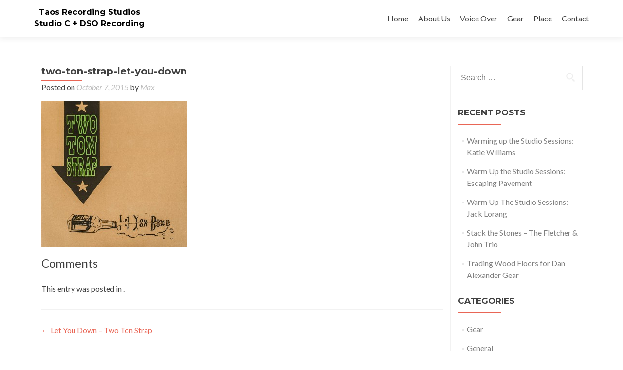

--- FILE ---
content_type: text/html; charset=UTF-8
request_url: https://taosrecordingstudio.com/projects/let-you-down/attachment/two-ton-strap-let-you-down/
body_size: 40303
content:
<!DOCTYPE html>

<html lang="en-US"
 xmlns:fb="http://ogp.me/ns/fb#">

<head>


<meta charset="UTF-8">

<meta name="viewport" content="width=device-width, initial-scale=1">

<link rel="profile" href="http://gmpg.org/xfn/11">

<link rel="pingback" href="https://taosrecordingstudio.com/xmlrpc.php">

<script>
  (function(i,s,o,g,r,a,m){i['GoogleAnalyticsObject']=r;i[r]=i[r]||function(){
  (i[r].q=i[r].q||[]).push(arguments)},i[r].l=1*new Date();a=s.createElement(o),
  m=s.getElementsByTagName(o)[0];a.async=1;a.src=g;m.parentNode.insertBefore(a,m)
  })(window,document,'script','//www.google-analytics.com/analytics.js','ga');

  ga('create', 'UA-1361029-113', 'auto');
  ga('send', 'pageview');

</script>
<!--[if lt IE 9]>
<script src="https://taosrecordingstudio.com/wp-content/themes/zerif-pro/js/html5.js"></script>
<link rel="stylesheet" href="https://taosrecordingstudio.com/wp-content/themes/zerif-pro/css/ie.css" type="text/css">
<![endif]-->

<meta name='robots' content='index, follow, max-image-preview:large, max-snippet:-1, max-video-preview:-1' />

	<!-- This site is optimized with the Yoast SEO plugin v19.10 - https://yoast.com/wordpress/plugins/seo/ -->
	<title>two-ton-strap-let-you-down - Taos Recording Studios</title>
	<link rel="canonical" href="https://taosrecordingstudio.com/projects/let-you-down/attachment/two-ton-strap-let-you-down/" />
	<meta property="og:locale" content="en_US" />
	<meta property="og:type" content="article" />
	<meta property="og:title" content="two-ton-strap-let-you-down - Taos Recording Studios" />
	<meta property="og:description" content="Comments" />
	<meta property="og:url" content="https://taosrecordingstudio.com/projects/let-you-down/attachment/two-ton-strap-let-you-down/" />
	<meta property="og:site_name" content="Taos Recording Studios" />
	<meta property="og:image" content="https://taosrecordingstudio.com/projects/let-you-down/attachment/two-ton-strap-let-you-down" />
	<meta property="og:image:width" content="700" />
	<meta property="og:image:height" content="700" />
	<meta property="og:image:type" content="image/jpeg" />
	<meta name="twitter:card" content="summary_large_image" />
	<script type="application/ld+json" class="yoast-schema-graph">{"@context":"https://schema.org","@graph":[{"@type":"WebPage","@id":"https://taosrecordingstudio.com/projects/let-you-down/attachment/two-ton-strap-let-you-down/","url":"https://taosrecordingstudio.com/projects/let-you-down/attachment/two-ton-strap-let-you-down/","name":"two-ton-strap-let-you-down - Taos Recording Studios","isPartOf":{"@id":"https://taosrecordingstudio.com/#website"},"primaryImageOfPage":{"@id":"https://taosrecordingstudio.com/projects/let-you-down/attachment/two-ton-strap-let-you-down/#primaryimage"},"image":{"@id":"https://taosrecordingstudio.com/projects/let-you-down/attachment/two-ton-strap-let-you-down/#primaryimage"},"thumbnailUrl":"https://taosrecordingstudio.com/wp-content/uploads/2015/10/two-ton-strap-let-you-down.jpg","datePublished":"2015-10-07T23:43:12+00:00","dateModified":"2015-10-07T23:43:12+00:00","breadcrumb":{"@id":"https://taosrecordingstudio.com/projects/let-you-down/attachment/two-ton-strap-let-you-down/#breadcrumb"},"inLanguage":"en-US","potentialAction":[{"@type":"ReadAction","target":["https://taosrecordingstudio.com/projects/let-you-down/attachment/two-ton-strap-let-you-down/"]}]},{"@type":"ImageObject","inLanguage":"en-US","@id":"https://taosrecordingstudio.com/projects/let-you-down/attachment/two-ton-strap-let-you-down/#primaryimage","url":"https://taosrecordingstudio.com/wp-content/uploads/2015/10/two-ton-strap-let-you-down.jpg","contentUrl":"https://taosrecordingstudio.com/wp-content/uploads/2015/10/two-ton-strap-let-you-down.jpg","width":700,"height":700},{"@type":"BreadcrumbList","@id":"https://taosrecordingstudio.com/projects/let-you-down/attachment/two-ton-strap-let-you-down/#breadcrumb","itemListElement":[{"@type":"ListItem","position":1,"name":"Home","item":"https://taosrecordingstudio.com/"},{"@type":"ListItem","position":2,"name":"Let You Down &#8211; Two Ton Strap","item":"https://taosrecordingstudio.com/projects/let-you-down/"},{"@type":"ListItem","position":3,"name":"two-ton-strap-let-you-down"}]},{"@type":"WebSite","@id":"https://taosrecordingstudio.com/#website","url":"https://taosrecordingstudio.com/","name":"Taos Recording Studios","description":"Studio C + DSO Recording","potentialAction":[{"@type":"SearchAction","target":{"@type":"EntryPoint","urlTemplate":"https://taosrecordingstudio.com/?s={search_term_string}"},"query-input":"required name=search_term_string"}],"inLanguage":"en-US"}]}</script>
	<!-- / Yoast SEO plugin. -->


<link rel='dns-prefetch' href='//fonts.googleapis.com' />
<link rel="alternate" type="application/rss+xml" title="Taos Recording Studios &raquo; Feed" href="https://taosrecordingstudio.com/feed/" />
<link rel="alternate" type="application/rss+xml" title="Taos Recording Studios &raquo; Comments Feed" href="https://taosrecordingstudio.com/comments/feed/" />
<script type="text/javascript">
window._wpemojiSettings = {"baseUrl":"https:\/\/s.w.org\/images\/core\/emoji\/14.0.0\/72x72\/","ext":".png","svgUrl":"https:\/\/s.w.org\/images\/core\/emoji\/14.0.0\/svg\/","svgExt":".svg","source":{"concatemoji":"https:\/\/taosrecordingstudio.com\/wp-includes\/js\/wp-emoji-release.min.js?ver=6.1.9"}};
/*! This file is auto-generated */
!function(e,a,t){var n,r,o,i=a.createElement("canvas"),p=i.getContext&&i.getContext("2d");function s(e,t){var a=String.fromCharCode,e=(p.clearRect(0,0,i.width,i.height),p.fillText(a.apply(this,e),0,0),i.toDataURL());return p.clearRect(0,0,i.width,i.height),p.fillText(a.apply(this,t),0,0),e===i.toDataURL()}function c(e){var t=a.createElement("script");t.src=e,t.defer=t.type="text/javascript",a.getElementsByTagName("head")[0].appendChild(t)}for(o=Array("flag","emoji"),t.supports={everything:!0,everythingExceptFlag:!0},r=0;r<o.length;r++)t.supports[o[r]]=function(e){if(p&&p.fillText)switch(p.textBaseline="top",p.font="600 32px Arial",e){case"flag":return s([127987,65039,8205,9895,65039],[127987,65039,8203,9895,65039])?!1:!s([55356,56826,55356,56819],[55356,56826,8203,55356,56819])&&!s([55356,57332,56128,56423,56128,56418,56128,56421,56128,56430,56128,56423,56128,56447],[55356,57332,8203,56128,56423,8203,56128,56418,8203,56128,56421,8203,56128,56430,8203,56128,56423,8203,56128,56447]);case"emoji":return!s([129777,127995,8205,129778,127999],[129777,127995,8203,129778,127999])}return!1}(o[r]),t.supports.everything=t.supports.everything&&t.supports[o[r]],"flag"!==o[r]&&(t.supports.everythingExceptFlag=t.supports.everythingExceptFlag&&t.supports[o[r]]);t.supports.everythingExceptFlag=t.supports.everythingExceptFlag&&!t.supports.flag,t.DOMReady=!1,t.readyCallback=function(){t.DOMReady=!0},t.supports.everything||(n=function(){t.readyCallback()},a.addEventListener?(a.addEventListener("DOMContentLoaded",n,!1),e.addEventListener("load",n,!1)):(e.attachEvent("onload",n),a.attachEvent("onreadystatechange",function(){"complete"===a.readyState&&t.readyCallback()})),(e=t.source||{}).concatemoji?c(e.concatemoji):e.wpemoji&&e.twemoji&&(c(e.twemoji),c(e.wpemoji)))}(window,document,window._wpemojiSettings);
</script>
<style type="text/css">
img.wp-smiley,
img.emoji {
	display: inline !important;
	border: none !important;
	box-shadow: none !important;
	height: 1em !important;
	width: 1em !important;
	margin: 0 0.07em !important;
	vertical-align: -0.1em !important;
	background: none !important;
	padding: 0 !important;
}
</style>
	<link rel='stylesheet' id='wp-block-library-css' href='https://taosrecordingstudio.com/wp-includes/css/dist/block-library/style.min.css?ver=6.1.9' type='text/css' media='all' />
<link rel='stylesheet' id='classic-theme-styles-css' href='https://taosrecordingstudio.com/wp-includes/css/classic-themes.min.css?ver=1' type='text/css' media='all' />
<style id='global-styles-inline-css' type='text/css'>
body{--wp--preset--color--black: #000000;--wp--preset--color--cyan-bluish-gray: #abb8c3;--wp--preset--color--white: #ffffff;--wp--preset--color--pale-pink: #f78da7;--wp--preset--color--vivid-red: #cf2e2e;--wp--preset--color--luminous-vivid-orange: #ff6900;--wp--preset--color--luminous-vivid-amber: #fcb900;--wp--preset--color--light-green-cyan: #7bdcb5;--wp--preset--color--vivid-green-cyan: #00d084;--wp--preset--color--pale-cyan-blue: #8ed1fc;--wp--preset--color--vivid-cyan-blue: #0693e3;--wp--preset--color--vivid-purple: #9b51e0;--wp--preset--gradient--vivid-cyan-blue-to-vivid-purple: linear-gradient(135deg,rgba(6,147,227,1) 0%,rgb(155,81,224) 100%);--wp--preset--gradient--light-green-cyan-to-vivid-green-cyan: linear-gradient(135deg,rgb(122,220,180) 0%,rgb(0,208,130) 100%);--wp--preset--gradient--luminous-vivid-amber-to-luminous-vivid-orange: linear-gradient(135deg,rgba(252,185,0,1) 0%,rgba(255,105,0,1) 100%);--wp--preset--gradient--luminous-vivid-orange-to-vivid-red: linear-gradient(135deg,rgba(255,105,0,1) 0%,rgb(207,46,46) 100%);--wp--preset--gradient--very-light-gray-to-cyan-bluish-gray: linear-gradient(135deg,rgb(238,238,238) 0%,rgb(169,184,195) 100%);--wp--preset--gradient--cool-to-warm-spectrum: linear-gradient(135deg,rgb(74,234,220) 0%,rgb(151,120,209) 20%,rgb(207,42,186) 40%,rgb(238,44,130) 60%,rgb(251,105,98) 80%,rgb(254,248,76) 100%);--wp--preset--gradient--blush-light-purple: linear-gradient(135deg,rgb(255,206,236) 0%,rgb(152,150,240) 100%);--wp--preset--gradient--blush-bordeaux: linear-gradient(135deg,rgb(254,205,165) 0%,rgb(254,45,45) 50%,rgb(107,0,62) 100%);--wp--preset--gradient--luminous-dusk: linear-gradient(135deg,rgb(255,203,112) 0%,rgb(199,81,192) 50%,rgb(65,88,208) 100%);--wp--preset--gradient--pale-ocean: linear-gradient(135deg,rgb(255,245,203) 0%,rgb(182,227,212) 50%,rgb(51,167,181) 100%);--wp--preset--gradient--electric-grass: linear-gradient(135deg,rgb(202,248,128) 0%,rgb(113,206,126) 100%);--wp--preset--gradient--midnight: linear-gradient(135deg,rgb(2,3,129) 0%,rgb(40,116,252) 100%);--wp--preset--duotone--dark-grayscale: url('#wp-duotone-dark-grayscale');--wp--preset--duotone--grayscale: url('#wp-duotone-grayscale');--wp--preset--duotone--purple-yellow: url('#wp-duotone-purple-yellow');--wp--preset--duotone--blue-red: url('#wp-duotone-blue-red');--wp--preset--duotone--midnight: url('#wp-duotone-midnight');--wp--preset--duotone--magenta-yellow: url('#wp-duotone-magenta-yellow');--wp--preset--duotone--purple-green: url('#wp-duotone-purple-green');--wp--preset--duotone--blue-orange: url('#wp-duotone-blue-orange');--wp--preset--font-size--small: 13px;--wp--preset--font-size--medium: 20px;--wp--preset--font-size--large: 36px;--wp--preset--font-size--x-large: 42px;--wp--preset--spacing--20: 0.44rem;--wp--preset--spacing--30: 0.67rem;--wp--preset--spacing--40: 1rem;--wp--preset--spacing--50: 1.5rem;--wp--preset--spacing--60: 2.25rem;--wp--preset--spacing--70: 3.38rem;--wp--preset--spacing--80: 5.06rem;}:where(.is-layout-flex){gap: 0.5em;}body .is-layout-flow > .alignleft{float: left;margin-inline-start: 0;margin-inline-end: 2em;}body .is-layout-flow > .alignright{float: right;margin-inline-start: 2em;margin-inline-end: 0;}body .is-layout-flow > .aligncenter{margin-left: auto !important;margin-right: auto !important;}body .is-layout-constrained > .alignleft{float: left;margin-inline-start: 0;margin-inline-end: 2em;}body .is-layout-constrained > .alignright{float: right;margin-inline-start: 2em;margin-inline-end: 0;}body .is-layout-constrained > .aligncenter{margin-left: auto !important;margin-right: auto !important;}body .is-layout-constrained > :where(:not(.alignleft):not(.alignright):not(.alignfull)){max-width: var(--wp--style--global--content-size);margin-left: auto !important;margin-right: auto !important;}body .is-layout-constrained > .alignwide{max-width: var(--wp--style--global--wide-size);}body .is-layout-flex{display: flex;}body .is-layout-flex{flex-wrap: wrap;align-items: center;}body .is-layout-flex > *{margin: 0;}:where(.wp-block-columns.is-layout-flex){gap: 2em;}.has-black-color{color: var(--wp--preset--color--black) !important;}.has-cyan-bluish-gray-color{color: var(--wp--preset--color--cyan-bluish-gray) !important;}.has-white-color{color: var(--wp--preset--color--white) !important;}.has-pale-pink-color{color: var(--wp--preset--color--pale-pink) !important;}.has-vivid-red-color{color: var(--wp--preset--color--vivid-red) !important;}.has-luminous-vivid-orange-color{color: var(--wp--preset--color--luminous-vivid-orange) !important;}.has-luminous-vivid-amber-color{color: var(--wp--preset--color--luminous-vivid-amber) !important;}.has-light-green-cyan-color{color: var(--wp--preset--color--light-green-cyan) !important;}.has-vivid-green-cyan-color{color: var(--wp--preset--color--vivid-green-cyan) !important;}.has-pale-cyan-blue-color{color: var(--wp--preset--color--pale-cyan-blue) !important;}.has-vivid-cyan-blue-color{color: var(--wp--preset--color--vivid-cyan-blue) !important;}.has-vivid-purple-color{color: var(--wp--preset--color--vivid-purple) !important;}.has-black-background-color{background-color: var(--wp--preset--color--black) !important;}.has-cyan-bluish-gray-background-color{background-color: var(--wp--preset--color--cyan-bluish-gray) !important;}.has-white-background-color{background-color: var(--wp--preset--color--white) !important;}.has-pale-pink-background-color{background-color: var(--wp--preset--color--pale-pink) !important;}.has-vivid-red-background-color{background-color: var(--wp--preset--color--vivid-red) !important;}.has-luminous-vivid-orange-background-color{background-color: var(--wp--preset--color--luminous-vivid-orange) !important;}.has-luminous-vivid-amber-background-color{background-color: var(--wp--preset--color--luminous-vivid-amber) !important;}.has-light-green-cyan-background-color{background-color: var(--wp--preset--color--light-green-cyan) !important;}.has-vivid-green-cyan-background-color{background-color: var(--wp--preset--color--vivid-green-cyan) !important;}.has-pale-cyan-blue-background-color{background-color: var(--wp--preset--color--pale-cyan-blue) !important;}.has-vivid-cyan-blue-background-color{background-color: var(--wp--preset--color--vivid-cyan-blue) !important;}.has-vivid-purple-background-color{background-color: var(--wp--preset--color--vivid-purple) !important;}.has-black-border-color{border-color: var(--wp--preset--color--black) !important;}.has-cyan-bluish-gray-border-color{border-color: var(--wp--preset--color--cyan-bluish-gray) !important;}.has-white-border-color{border-color: var(--wp--preset--color--white) !important;}.has-pale-pink-border-color{border-color: var(--wp--preset--color--pale-pink) !important;}.has-vivid-red-border-color{border-color: var(--wp--preset--color--vivid-red) !important;}.has-luminous-vivid-orange-border-color{border-color: var(--wp--preset--color--luminous-vivid-orange) !important;}.has-luminous-vivid-amber-border-color{border-color: var(--wp--preset--color--luminous-vivid-amber) !important;}.has-light-green-cyan-border-color{border-color: var(--wp--preset--color--light-green-cyan) !important;}.has-vivid-green-cyan-border-color{border-color: var(--wp--preset--color--vivid-green-cyan) !important;}.has-pale-cyan-blue-border-color{border-color: var(--wp--preset--color--pale-cyan-blue) !important;}.has-vivid-cyan-blue-border-color{border-color: var(--wp--preset--color--vivid-cyan-blue) !important;}.has-vivid-purple-border-color{border-color: var(--wp--preset--color--vivid-purple) !important;}.has-vivid-cyan-blue-to-vivid-purple-gradient-background{background: var(--wp--preset--gradient--vivid-cyan-blue-to-vivid-purple) !important;}.has-light-green-cyan-to-vivid-green-cyan-gradient-background{background: var(--wp--preset--gradient--light-green-cyan-to-vivid-green-cyan) !important;}.has-luminous-vivid-amber-to-luminous-vivid-orange-gradient-background{background: var(--wp--preset--gradient--luminous-vivid-amber-to-luminous-vivid-orange) !important;}.has-luminous-vivid-orange-to-vivid-red-gradient-background{background: var(--wp--preset--gradient--luminous-vivid-orange-to-vivid-red) !important;}.has-very-light-gray-to-cyan-bluish-gray-gradient-background{background: var(--wp--preset--gradient--very-light-gray-to-cyan-bluish-gray) !important;}.has-cool-to-warm-spectrum-gradient-background{background: var(--wp--preset--gradient--cool-to-warm-spectrum) !important;}.has-blush-light-purple-gradient-background{background: var(--wp--preset--gradient--blush-light-purple) !important;}.has-blush-bordeaux-gradient-background{background: var(--wp--preset--gradient--blush-bordeaux) !important;}.has-luminous-dusk-gradient-background{background: var(--wp--preset--gradient--luminous-dusk) !important;}.has-pale-ocean-gradient-background{background: var(--wp--preset--gradient--pale-ocean) !important;}.has-electric-grass-gradient-background{background: var(--wp--preset--gradient--electric-grass) !important;}.has-midnight-gradient-background{background: var(--wp--preset--gradient--midnight) !important;}.has-small-font-size{font-size: var(--wp--preset--font-size--small) !important;}.has-medium-font-size{font-size: var(--wp--preset--font-size--medium) !important;}.has-large-font-size{font-size: var(--wp--preset--font-size--large) !important;}.has-x-large-font-size{font-size: var(--wp--preset--font-size--x-large) !important;}
.wp-block-navigation a:where(:not(.wp-element-button)){color: inherit;}
:where(.wp-block-columns.is-layout-flex){gap: 2em;}
.wp-block-pullquote{font-size: 1.5em;line-height: 1.6;}
</style>
<link rel='stylesheet' id='zerif_font-css' href='//fonts.googleapis.com/css?family=Lato%3A300%2C400%2C700%2C400italic%7CMontserrat%3A700%7CHomemade+Apple&#038;ver=6.1.9' type='text/css' media='all' />
<link rel='stylesheet' id='zerif_font_all-css' href='//fonts.googleapis.com/css?family=Open+Sans%3A400%2C300%2C300italic%2C400italic%2C600italic%2C600%2C700%2C700italic%2C800%2C800italic&#038;ver=6.1.9' type='text/css' media='all' />
<link rel='stylesheet' id='zerif_bootstrap_style-css' href='https://taosrecordingstudio.com/wp-content/themes/zerif-pro/css/bootstrap.min.css?ver=6.1.9' type='text/css' media='all' />
<link rel='stylesheet' id='zerif_font-awesome_style-css' href='https://taosrecordingstudio.com/wp-content/themes/zerif-pro/assets/css/font-awesome.min.css?ver=v1' type='text/css' media='all' />
<link rel='stylesheet' id='zerif_style-css' href='https://taosrecordingstudio.com/wp-content/themes/zerif-pro/style.css?ver=v1' type='text/css' media='all' />
<link rel='stylesheet' id='custom-css' href='https://taosrecordingstudio.com/wp-content/themes/zerif-pro/custom.css?ver=6.1.9' type='text/css' media='all' />
<link rel='stylesheet' id='fancybox-css' href='https://taosrecordingstudio.com/wp-content/plugins/easy-fancybox/fancybox/1.5.3/jquery.fancybox.min.css?ver=6.1.9' type='text/css' media='screen' />
<script type='text/javascript' src='https://taosrecordingstudio.com/wp-includes/js/jquery/jquery.min.js?ver=3.6.1' id='jquery-core-js'></script>
<script type='text/javascript' src='https://taosrecordingstudio.com/wp-includes/js/jquery/jquery-migrate.min.js?ver=3.3.2' id='jquery-migrate-js'></script>
<link rel="https://api.w.org/" href="https://taosrecordingstudio.com/wp-json/" /><link rel="alternate" type="application/json" href="https://taosrecordingstudio.com/wp-json/wp/v2/media/111" /><link rel="EditURI" type="application/rsd+xml" title="RSD" href="https://taosrecordingstudio.com/xmlrpc.php?rsd" />
<link rel="wlwmanifest" type="application/wlwmanifest+xml" href="https://taosrecordingstudio.com/wp-includes/wlwmanifest.xml" />
<meta name="generator" content="WordPress 6.1.9" />
<link rel='shortlink' href='https://taosrecordingstudio.com/?p=111' />
<link rel="alternate" type="application/json+oembed" href="https://taosrecordingstudio.com/wp-json/oembed/1.0/embed?url=https%3A%2F%2Ftaosrecordingstudio.com%2Fprojects%2Flet-you-down%2Fattachment%2Ftwo-ton-strap-let-you-down%2F" />
<link rel="alternate" type="text/xml+oembed" href="https://taosrecordingstudio.com/wp-json/oembed/1.0/embed?url=https%3A%2F%2Ftaosrecordingstudio.com%2Fprojects%2Flet-you-down%2Fattachment%2Ftwo-ton-strap-let-you-down%2F&#038;format=xml" />
<meta property="fb:app_id" content="1644889432454206"/><link rel="icon" href="https://taosrecordingstudio.com/wp-content/uploads/2015/10/cropped-recording-icon-32x32.png" sizes="32x32" />
<link rel="icon" href="https://taosrecordingstudio.com/wp-content/uploads/2015/10/cropped-recording-icon-192x192.png" sizes="192x192" />
<link rel="apple-touch-icon" href="https://taosrecordingstudio.com/wp-content/uploads/2015/10/cropped-recording-icon-180x180.png" />
<meta name="msapplication-TileImage" content="https://taosrecordingstudio.com/wp-content/uploads/2015/10/cropped-recording-icon-270x270.png" />


</head>


		<body class="attachment-template-default single single-attachment postid-111 attachmentid-111 attachment-jpeg group-blog" itemscope="itemscope" itemtype="http://schema.org/WebPage">

		<!-- =========================

		   PRE LOADER       

		============================== -->
		

		<header id="home" class="header" itemscope="itemscope" itemtype="http://schema.org/WPHeader" role="banner">

			<div id="main-nav" class="navbar navbar-inverse bs-docs-nav">

				<div class="container">

					<div class="navbar-header responsive-logo">

						<button class="navbar-toggle collapsed" type="button" data-toggle="collapse" data-target=".bs-navbar-collapse">

						<span class="sr-only">Toggle navigation</span>

						<span class="icon-bar"></span>

						<span class="icon-bar"></span>

						<span class="icon-bar"></span>

						</button>

						

						<div class="header_title zerif_header_title"><h1 class="site-title" itemprop="headline"><a href="https://taosrecordingstudio.com/" title="Taos Recording Studios" rel="home">Taos Recording Studios</a></h1><h2 class="site-description" itemprop="description"><a href="https://taosrecordingstudio.com/" title="Taos Recording Studios" rel="home">Studio C + DSO Recording</a></h2></div>
						

					</div>

					<nav class="navbar-collapse bs-navbar-collapse collapse" role="navigation" id="site-navigation" itemscope="itemscope" itemtype="http://schema.org/SiteNavigationElement" role="navigation">

						<ul id="menu-menu-1" class="nav navbar-nav navbar-right responsive-nav main-nav-list"><li id="menu-item-35" class="menu-item menu-item-type-custom menu-item-object-custom menu-item-home menu-item-35"><a href="http://taosrecordingstudio.com/">Home</a></li>
<li id="menu-item-36" class="menu-item menu-item-type-post_type menu-item-object-page menu-item-has-children menu-item-36"><a href="https://taosrecordingstudio.com/about-us/">About Us</a>
<ul class="sub-menu">
	<li id="menu-item-109" class="menu-item menu-item-type-taxonomy menu-item-object-category menu-item-109"><a href="https://taosrecordingstudio.com/category/projects/">Projects</a></li>
	<li id="menu-item-39" class="menu-item menu-item-type-post_type menu-item-object-page menu-item-39"><a href="https://taosrecordingstudio.com/stories/">Stories</a></li>
	<li id="menu-item-143" class="menu-item menu-item-type-post_type menu-item-object-page menu-item-143"><a href="https://taosrecordingstudio.com/film/">Film</a></li>
</ul>
</li>
<li id="menu-item-497" class="menu-item menu-item-type-post_type menu-item-object-page menu-item-497"><a href="https://taosrecordingstudio.com/voice-over-recording/">Voice Over</a></li>
<li id="menu-item-38" class="menu-item menu-item-type-post_type menu-item-object-page menu-item-38"><a href="https://taosrecordingstudio.com/gear/">Gear</a></li>
<li id="menu-item-40" class="menu-item menu-item-type-post_type menu-item-object-page menu-item-40"><a href="https://taosrecordingstudio.com/the-space/">Place</a></li>
<li id="menu-item-37" class="menu-item menu-item-type-post_type menu-item-object-page menu-item-37"><a href="https://taosrecordingstudio.com/contact/">Contact</a></li>
</ul>
					</nav>

				</div>

			</div>

			<!-- / END TOP BAR -->
<div class="clear"></div>
</header> <!-- / END HOME SECTION  -->
<div id="content" class="site-content">
<div class="container">
<div class="content-left-wrap col-md-9">
	<div id="primary" class="content-area">
		<main id="main" class="site-main" role="main" itemprop="mainContentOfPage" itemscope="itemscope" itemtype="http://schema.org/Blog">
		<article id="post-111" class="post-111 attachment type-attachment status-inherit hentry" itemscope="itemscope" itemtype="http://schema.org/BlogPosting" itemprop="blogPost">							<header class="entry-header ">										<h1 class="entry-title " itemprop="headline">two-ton-strap-let-you-down</h1>												<div class="entry-meta">					<span class="posted-on">Posted on <a href="https://taosrecordingstudio.com/2015/10/07/" rel="bookmark"><time class="entry-date published" itemprop="datePublished" datetime="2015-10-07T23:43:12+00:00">October 7, 2015</time></a></span><span class="byline"> by <span class="author vcard" itemprop="name"><a href="https://taosrecordingstudio.com/author/taosreco_manage/" class="url fn n author-link" itemscope="itemscope" itemtype="http://schema.org/Person" itemprop="author">Max</a></span></span>				</div><!-- .entry-meta -->			</header><!-- .entry-header -->					<div class="entry-content" itemprop="text">		<p class="attachment"><a href='https://taosrecordingstudio.com/wp-content/uploads/2015/10/two-ton-strap-let-you-down.jpg'><img width="300" height="300" src="https://taosrecordingstudio.com/wp-content/uploads/2015/10/two-ton-strap-let-you-down-300x300.jpg" class="attachment-medium size-medium" alt="" decoding="async" loading="lazy" srcset="https://taosrecordingstudio.com/wp-content/uploads/2015/10/two-ton-strap-let-you-down-300x300.jpg 300w, https://taosrecordingstudio.com/wp-content/uploads/2015/10/two-ton-strap-let-you-down-150x150.jpg 150w, https://taosrecordingstudio.com/wp-content/uploads/2015/10/two-ton-strap-let-you-down-73x73.jpg 73w, https://taosrecordingstudio.com/wp-content/uploads/2015/10/two-ton-strap-let-you-down-174x174.jpg 174w, https://taosrecordingstudio.com/wp-content/uploads/2015/10/two-ton-strap-let-you-down-250x250.jpg 250w, https://taosrecordingstudio.com/wp-content/uploads/2015/10/two-ton-strap-let-you-down.jpg 700w" sizes="(max-width: 300px) 100vw, 300px" /></a></p>
<!-- Facebook Comments Plugin for WordPress: http://peadig.com/wordpress-plugins/facebook-comments/ --><h3>Comments</h3><div class="fb-comments" data-href="https://taosrecordingstudio.com/projects/let-you-down/attachment/two-ton-strap-let-you-down/" data-numposts="5" data-width="100%" data-colorscheme="light"></div>			</div><!-- .entry-content -->	<footer class="entry-footer">		This entry was posted in .			</footer><!-- .entry-footer --></article><!-- #post-## -->	<nav class="navigation post-navigation" role="navigation">
		<h1 class="screen-reader-text">Post navigation</h1>
		<div class="nav-links">
			<div class="nav-previous"><a href="https://taosrecordingstudio.com/projects/let-you-down/" rel="prev"><span class="meta-nav">&larr;</span> Let You Down &#8211; Two Ton Strap</a></div>		</div><!-- .nav-links -->
	</nav><!-- .navigation -->
			</main><!-- #main -->
	</div><!-- #primary -->
</div>
<div class="sidebar-wrap col-md-3 content-left-wrap">
				<div id="secondary" class="widget-area" role="complementary" itemscope="itemscope" itemtype="http://schema.org/WPSideBar">					<aside id="search-2" class="widget widget_search"><form role="search" method="get" class="search-form" action="https://taosrecordingstudio.com/">
				<label>
					<span class="screen-reader-text">Search for:</span>
					<input type="search" class="search-field" placeholder="Search &hellip;" value="" name="s" />
				</label>
				<input type="submit" class="search-submit" value="Search" />
			</form></aside>
		<aside id="recent-posts-2" class="widget widget_recent_entries">
		<h1 class="widget-title">Recent Posts</h1>
		<ul>
											<li>
					<a href="https://taosrecordingstudio.com/projects/warming-up-the-studio-sessions-katie-williams/">Warming up the Studio Sessions: Katie Williams</a>
									</li>
											<li>
					<a href="https://taosrecordingstudio.com/projects/warm-up-the-studio-sessions-escaping-pavement/">Warm Up the Studio Sessions: Escaping Pavement</a>
									</li>
											<li>
					<a href="https://taosrecordingstudio.com/projects/warm-up-the-studio-session-with-jack-lorang/">Warm Up The Studio Sessions: Jack Lorang</a>
									</li>
											<li>
					<a href="https://taosrecordingstudio.com/projects/stack-stones-fletcher-john-trio/">Stack the Stones &#8211; The Fletcher &#038; John Trio</a>
									</li>
											<li>
					<a href="https://taosrecordingstudio.com/gear/dan-alexander-gear/">Trading Wood Floors for Dan Alexander Gear</a>
									</li>
					</ul>

		</aside><aside id="categories-2" class="widget widget_categories"><h1 class="widget-title">Categories</h1>
			<ul>
					<li class="cat-item cat-item-1"><a href="https://taosrecordingstudio.com/category/gear/">Gear</a>
</li>
	<li class="cat-item cat-item-7"><a href="https://taosrecordingstudio.com/category/general/">General</a>
</li>
	<li class="cat-item cat-item-3"><a href="https://taosrecordingstudio.com/category/in-the-studio/">In The Studio</a>
</li>
	<li class="cat-item cat-item-5"><a href="https://taosrecordingstudio.com/category/projects/">Projects</a>
</li>
			</ul>

			</aside>					</div><!-- #secondary -->		</div><!-- .sidebar-wrap -->
</div>


<footer id="footer" role="contentinfo" itemscope="itemscope" itemtype="http://schema.org/WPFooter">

<div class="container">
		

	<div class="footer-box-wrap"><div class="col-md-3 footer-box four-cell company-details"><div class="icon-top red-text"><img src="https://taosrecordingstudio.com/wp-content/themes/zerif-pro/images/map25-redish.png"></div>Taos, New Mexico</div><div class="col-md-3 footer-box four-cell company-details"><div class="icon-top green-text"><img src="https://taosrecordingstudio.com/wp-content/themes/zerif-pro/images/envelope4-green.png"></div><a href="mailto:info@taosrecordingstudio.com">info@taosrecordingstudio.com</a></div><div class="col-md-3 footer-box four-cell copyright"><p id="zerif-copyright">Site Developed by<br /><a href="http://www.gizmoproductions.com">Gizmo Productions</a></p></div></div>	</div> <!-- / END CONTAINER -->

</footer> <!-- / END FOOOTER  -->


 <style type="text/css">	.intro-text { color: }	.red-btn { background: #e59937}	.red-btn:hover { background: #d87136}	.buttons .red-btn { color:  !important }	.green-btn { background: #ea452c}	.green-btn:hover { background: #d80808}	.buttons .green-btn { color:  !important }	.focus { background:  }	.focus .section-header h2{ color:  }	.focus .section-header h6{ color:  }	.focus .focus-box h5{ color:  }	.focus .focus-box p{ color:  }	.works { background:  }	.works .section-header h2 { color:  }	.works .section-header h6 { color:  }	.works .white-text { color:  }	.about-us { background:  }	.our-clients .section-footer-title { background:  }	.about-us { color:  }	.about-us p{ color:  }	.about-us .section-header h2, .about-us .section-header h6 { color:  }	.our-team { background:  }	.our-team .section-header h2, .our-team .member-details h5 { color:  }	.our-team .section-header h6, .our-team .member-details .position { color:  }	.team-member:hover .details { color:  }	.team-member .social-icons ul li a:hover { color:  }	.team-member .social-icons ul li a { color:  }	.testimonial { background:  }	.testimonial .section-header h2 { color:  }	.testimonial .section-header h6 { color:  }	.testimonial .feedback-box .message { color:  }	.testimonial .feedback-box .client-info .client-name { color:  }	.testimonial .feedback-box .quote { color:  }	.contact-us { background:  }	.contact-us .section-header h2 { color:  }	.contact-us .section-header h6 { color:  }	.contact-us .red-btn { background:  }	.contact-us .red-btn:hover { background:  }	.contact-us .red-btn { color:  }	#footer { background:  }	.copyright { background:  }	#footer, .company-details { color:  }	#footer .social li a { color:  }	#footer .social li a:hover { color:  }	.separator-one { background:  }	.separator-one h3, .separator-one a { color:  !important; }	.separator-one .green-btn { background:  }	.separator-one .green-btn:hover { background:  }	.purchase-now { background:  }	.purchase-now h3, .purchase-now a { color:  }	.purchase-now .red-btn { background:  !important }	.purchase-now .red-btn:hover { background:  !important }	.site-content { background:  }	.entry-title, .entry-title a, .widget-title, .widget-title a, .page-header .page-title, .comments-title { color:  !important}	body, button, input, select, textarea { color:  }	.widget li a, article .entry-meta a, .entry-footer a, .navbar-inverse .navbar-nav>li>a { color:  }	.widget li a:hover, article .entry-meta a:hover, .entry-footer a:hover, .navbar-inverse .navbar-nav>li>a:hover { color:  !important }	.comment-form #submit, .comment-reply-link,.woocommerce .add_to_cart_button, .woocommerce .checkout-button, .woocommerce .single_add_to_cart_button, .woocommerce #place_order  { background:  }	.comment-form #submit:hover, .comment-reply-link:hover, .woocommerce .add_to_cart_button:hover, .woocommerce .checkout-button:hover, .woocommerce  .single_add_to_cart_button:hover, .woocommerce #place_order:hover { background:  }	.comment-form #submit, .comment-reply-link, .woocommerce .add_to_cart_button, .woocommerce .checkout-button, .woocommerce .single_add_to_cart_button, .woocommerce #place_order { color:  !important }	.widget .widget-title:before, .entry-title:before, .page-header .page-title:before { background: }	.packages .section-header h2, .packages .section-header h6 { color: }	.packages .package-header h5,.best-value .package-header h4,.best-value .package-header .meta-text { color: }	.packages .package ul li, .packages .price .price-meta { color: }	.packages .package .custom-button { color:  !important; }	.packages .dark-bg { background: ; }	.packages .price h4 { color: ; } .newsletter h3, .newsletter .sub-heading, .newsletter label { color:  !Important; } .newsletter input[type="submit"] { color:  !Important; } .newsletter input[type="submit"] { background:  !Important; } .newsletter input[type="submit"]:hover { background:  !Important; } .navbar { background: ; }</style><script type='text/javascript' src='https://taosrecordingstudio.com/wp-content/themes/zerif-pro/js/bootstrap.min.js?ver=20120206' id='zerif_bootstrap_script-js'></script>
<script type='text/javascript' src='https://taosrecordingstudio.com/wp-content/themes/zerif-pro/js/scrollReveal.min.js?ver=20120206' id='zerif_scrollReveal_script-js'></script>
<script type='text/javascript' src='https://taosrecordingstudio.com/wp-content/themes/zerif-pro/js/parallax.js?ver=v1' id='zerif_parallax-js'></script>
<script type='text/javascript' src='https://taosrecordingstudio.com/wp-content/themes/zerif-pro/js/zerif.js?ver=20120206' id='zerif_script-js'></script>
<script type='text/javascript' src='https://taosrecordingstudio.com/wp-content/plugins/easy-fancybox/fancybox/1.5.3/jquery.fancybox.min.js?ver=6.1.9' id='jquery-fancybox-js'></script>
<script type='text/javascript' id='jquery-fancybox-js-after'>
var fb_timeout, fb_opts={'overlayShow':true,'hideOnOverlayClick':true,'showCloseButton':true,'margin':20,'enableEscapeButton':true,'autoScale':true };
if(typeof easy_fancybox_handler==='undefined'){
var easy_fancybox_handler=function(){
jQuery([".nolightbox","a.wp-block-fileesc_html__button","a.pin-it-button","a[href*='pinterest.com\/pin\/create']","a[href*='facebook.com\/share']","a[href*='twitter.com\/share']"].join(',')).addClass('nofancybox');
jQuery('a.fancybox-close').on('click',function(e){e.preventDefault();jQuery.fancybox.close()});
/* IMG */
var fb_IMG_select=jQuery('a[href*=".jpg" i]:not(.nofancybox,li.nofancybox>a),area[href*=".jpg" i]:not(.nofancybox),a[href*=".jpeg" i]:not(.nofancybox,li.nofancybox>a),area[href*=".jpeg" i]:not(.nofancybox),a[href*=".png" i]:not(.nofancybox,li.nofancybox>a),area[href*=".png" i]:not(.nofancybox)');
fb_IMG_select.addClass('fancybox image');
var fb_IMG_sections=jQuery('.gallery,.wp-block-gallery,.tiled-gallery,.wp-block-jetpack-tiled-gallery');
fb_IMG_sections.each(function(){jQuery(this).find(fb_IMG_select).attr('rel','gallery-'+fb_IMG_sections.index(this));});
jQuery('a.fancybox,area.fancybox,.fancybox>a').each(function(){jQuery(this).fancybox(jQuery.extend(true,{},fb_opts,{'transitionIn':'elastic','easingIn':'easeOutBack','transitionOut':'elastic','easingOut':'easeInBack','opacity':false,'hideOnContentClick':false,'titleShow':true,'titlePosition':'over','titleFromAlt':true,'showNavArrows':true,'enableKeyboardNav':true,'cyclic':false}))});
/* YouTube */
jQuery('a[href*="youtu.be/" i],area[href*="youtu.be/" i],a[href*="youtube.com/" i],area[href*="youtube.com/" i]').filter(function(){return this.href.match(/\/(?:youtu\.be|watch\?|embed\/)/);}).not('.nofancybox,li.nofancybox>a').addClass('fancybox-youtube');
jQuery('a.fancybox-youtube,area.fancybox-youtube,.fancybox-youtube>a').each(function(){jQuery(this).fancybox(jQuery.extend(true,{},fb_opts,{'type':'iframe','width':640,'height':360,'keepRatio':1,'titleShow':false,'titlePosition':'float','titleFromAlt':true,'onStart':function(a,i,o){var splitOn=a[i].href.indexOf("?");var urlParms=(splitOn>-1)?a[i].href.substring(splitOn):"";o.allowfullscreen=(urlParms.indexOf("fs=0")>-1)?false:true;o.href=a[i].href.replace(/https?:\/\/(?:www\.)?youtu(?:\.be\/([^\?]+)\??|be\.com\/watch\?(.*(?=v=))v=([^&]+))(.*)/gi,"https://www.youtube.com/embed/$1$3?$2$4&autoplay=1");}}))});
/* Vimeo */
jQuery('a[href*="vimeo.com/" i],area[href*="vimeo.com/" i]').filter(function(){return this.href.match(/\/(?:[0-9]+|video\/)/);}).not('.nofancybox,li.nofancybox>a').addClass('fancybox-vimeo');
jQuery('a.fancybox-vimeo,area.fancybox-vimeo,.fancybox-vimeo>a').each(function(){jQuery(this).fancybox(jQuery.extend(true,{},fb_opts,{'type':'iframe','width':500,'height':281,'keepRatio':1,'titleShow':false,'titlePosition':'float','titleFromAlt':true,'onStart':function(a,i,o){var splitOn=a[i].href.indexOf("?");var urlParms=(splitOn>-1)?a[i].href.substring(splitOn):"";o.allowfullscreen=(urlParms.indexOf("fullscreen=0")>-1)?false:true;o.href=a[i].href.replace(/https?:\/\/(?:www\.)?vimeo\.com\/([0-9]+)\??(.*)/gi,"https://player.vimeo.com/video/$1?$2&autoplay=1");}}))});
/* Dailymotion */
jQuery('a[href*="dailymotion.com/" i],area[href*="dailymotion.com/" i]').filter(function(){return this.href.match(/\/video\//);}).not('.nofancybox,li.nofancybox>a').addClass('fancybox-dailymotion');
jQuery('a.fancybox-dailymotion,area.fancybox-dailymotion,.fancybox-dailymotion>a').each(function(){jQuery(this).fancybox(jQuery.extend(true,{},fb_opts,{'type':'iframe','width':560,'height':315,'keepRatio':1,'titleShow':false,'titlePosition':'float','titleFromAlt':true,'onStart':function(a,i,o){var splitOn=a[i].href.indexOf("?");var urlParms=(splitOn>-1)?a[i].href.substring(splitOn):"";o.allowfullscreen=(urlParms.indexOf("fullscreen=0")>-1)?false:true;o.href=a[i].href.replace(/^https?:\/\/(?:www\.)?dailymotion.com\/video\/([^\?]+)(.*)/gi,"https://www.dailymotion.com/embed/video/$1?$2&autoplay=1");}}))});
};};
var easy_fancybox_auto=function(){setTimeout(function(){jQuery('a#fancybox-auto,#fancybox-auto>a').first().trigger('click')},1000);};
jQuery(easy_fancybox_handler);jQuery(document).on('post-load',easy_fancybox_handler);
jQuery(easy_fancybox_auto);
</script>
<script type='text/javascript' src='https://taosrecordingstudio.com/wp-content/plugins/easy-fancybox/vendor/jquery.easing.min.js?ver=1.4.1' id='jquery-easing-js'></script>
<script type='text/javascript' src='https://taosrecordingstudio.com/wp-content/plugins/easy-fancybox/vendor/jquery.mousewheel.min.js?ver=3.1.13' id='jquery-mousewheel-js'></script>
<!-- Facebook Comments Plugin for WordPress: http://peadig.com/wordpress-plugins/facebook-comments/ -->
<div id="fb-root"></div>
<script>(function(d, s, id) {
  var js, fjs = d.getElementsByTagName(s)[0];
  if (d.getElementById(id)) return;
  js = d.createElement(s); js.id = id;
  js.src = "//connect.facebook.net/en_US/sdk.js#xfbml=1&appId=1644889432454206&version=v2.3";
  fjs.parentNode.insertBefore(js, fjs);
}(document, 'script', 'facebook-jssdk'));</script>

		
</body>

</html>


--- FILE ---
content_type: text/css
request_url: https://taosrecordingstudio.com/wp-content/themes/zerif-pro/custom.css?ver=6.1.9
body_size: 453
content:
.header_title h1 {font-size:12px;}

#ulClean h3 {color:#E96656;}
#ulClean ul {list-style:none; margin-left:0px;}
#ulClean ul ul {font-size:.875em; margin-bottom:1em;}

.metaHeader span {display:block;}
.metaHeader span strong {color:#E96656;}

.metaHeader span a {color:#000;}
.metaHeader span a:hover {color:#E96656;}

.metaHeader #band {font-size:16px;}
.project-album {float:left; display:relative;}
.album-content {clear:both; margin-top:18px;}
.album-header {float:left;}

.album-header-wrap {vertical-align:bottom;}
iframe {margin-bottom:24px;}
.clear {clear:both;}




--- FILE ---
content_type: text/plain
request_url: https://www.google-analytics.com/j/collect?v=1&_v=j102&a=1840896502&t=pageview&_s=1&dl=https%3A%2F%2Ftaosrecordingstudio.com%2Fprojects%2Flet-you-down%2Fattachment%2Ftwo-ton-strap-let-you-down%2F&ul=en-us%40posix&dt=two-ton-strap-let-you-down%20-%20Taos%20Recording%20Studios&sr=1280x720&vp=1280x720&_u=IEBAAEABAAAAACAAI~&jid=1903222267&gjid=2080669377&cid=2081345645.1768965579&tid=UA-1361029-113&_gid=1791026785.1768965579&_r=1&_slc=1&z=1065078226
body_size: -453
content:
2,cG-XHY3TF21YK